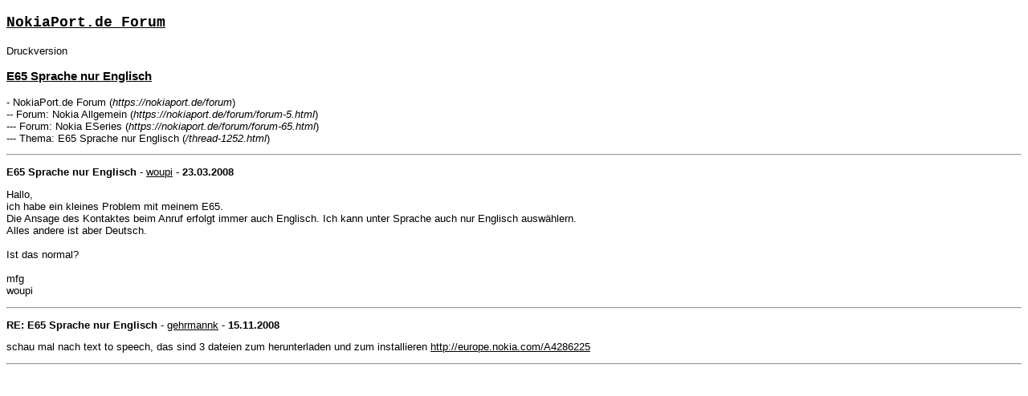

--- FILE ---
content_type: text/html; charset=UTF-8
request_url: https://nokiaport.de/forum/printthread.php?tid=1252
body_size: 963
content:
<!DOCTYPE html>
<html xml:lang="de" lang="de" xmlns="http://www.w3.org/1999/xhtml">
<head>
<title> E65 Sprache nur Englisch - Druckversion</title>
<meta http-equiv="Content-Type" content="text/html; charset=UTF-8" />
<style type="text/css">
* { color: #000; }
body { font-family: Verdana, Arial, Tahoma, Sans-Serif; font-size: 80%; }
#logo { font-family: Consolas, Courier, Monospace, Verdana, Arial; font-size: 1.4em; font-weight: bold; }
.largetext { font-family: Verdana, Arial, Tahoma, Sans-Serif; font-size: 1.2em; font-weight: bold; }
/*img { max-width: 100%; height: auto; }*/
.svg_img { width: 1em; height: 1em; margin: 0 5px; }
</style>
</head>
<body>
<p id="logo"><a href="index.php">NokiaPort.de Forum</a></p>
<p>Druckversion</p>
	
<p class="largetext"> <a href="thread-1252.html">E65 Sprache nur Englisch</a></p>
<p><!--+-->- NokiaPort.de Forum (<em>https://nokiaport.de/forum</em>)<br />

<!--+-->--
Forum:
Nokia Allgemein
(<i>https://nokiaport.de/forum/forum-5.html</i>)
<br />

<!--+-->---
Forum:
Nokia ESeries
(<i>https://nokiaport.de/forum/forum-65.html</i>)
<br />

<!--+-->
--- Thema:  E65 Sprache nur Englisch (<em>/thread-1252.html</em>)</p>
<p></p>
<hr />

<p><strong>E65 Sprache nur Englisch</strong> - <a href="https://nokiaport.de/forum/user-1971.html">woupi</a> -  <strong>23.03.2008</strong></p>
<p>
Hallo,<br />
ich habe ein kleines Problem mit meinem E65.<br />
Die Ansage des Kontaktes beim Anruf erfolgt immer auch Englisch. Ich kann unter Sprache auch nur Englisch auswählern.<br />
Alles andere ist aber Deutsch.<br />
<br />
Ist das normal?<br />
<br />
mfg<br />
woupi
</p>
<hr />

<p><strong>RE: E65 Sprache nur Englisch</strong> - <a href="https://nokiaport.de/forum/user-3310.html">gehrmannk</a> -  <strong>15.11.2008</strong></p>
<p>
schau mal nach text to speech, das sind 3 dateien zum herunterladen und zum installieren       <a href="http://europe.nokia.com/A4286225" target="_blank" rel="noopener" class="mycode_url">http://europe.nokia.com/A4286225</a>
</p>
<hr />

</body>
</html>
